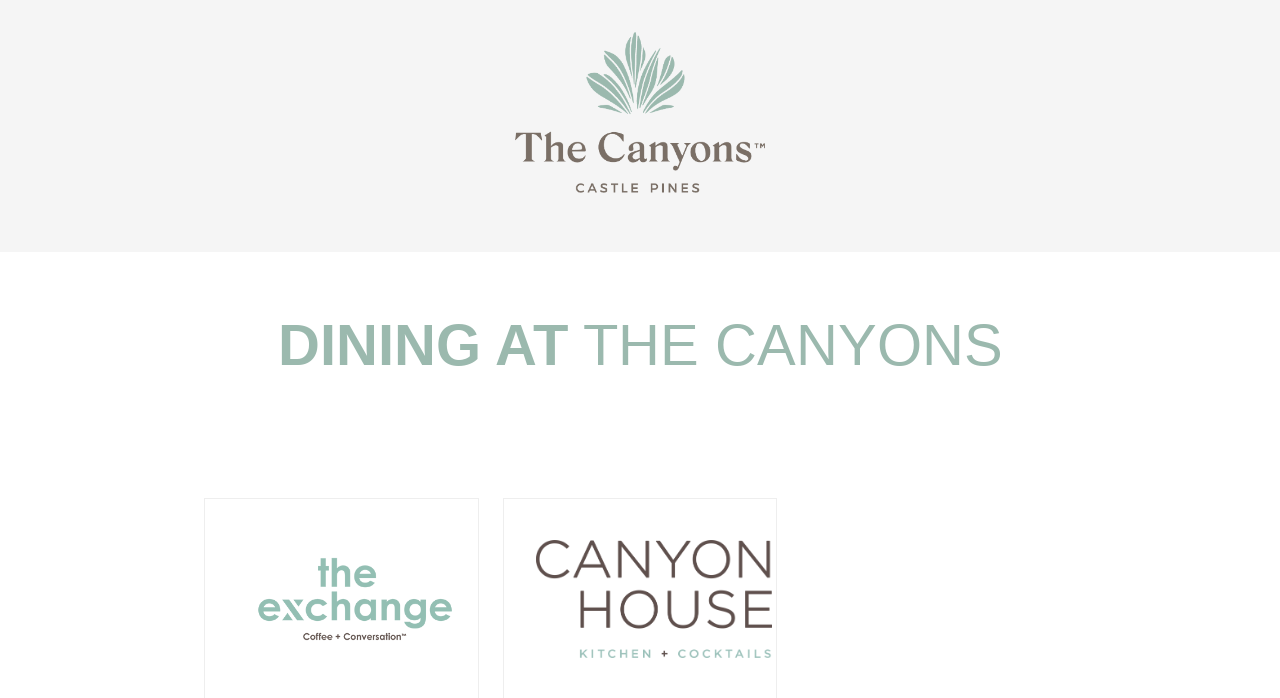

--- FILE ---
content_type: text/html; charset=UTF-8
request_url: https://thecanyons.bluestarmenus.com/
body_size: 6060
content:
<!DOCTYPE html>
<!--[if lt IE 7 ]> <html lang="en-US" class="ie6"> <![endif]-->
<!--[if IE 7 ]>    <html lang="en-US" class="ie7"> <![endif]-->
<!--[if IE 8 ]>    <html lang="en-US" class="ie8"> <![endif]-->
<!--[if IE 9 ]>    <html lang="en-US" class="ie9"> <![endif]-->
<!--[if (gt IE 9)|!(IE)]><!-->
<html lang="en-US">
<!--<![endif]-->

<head>
<!-- Global site tag (gtag.js) - Google Analytics -->
<script async src="https://www.googletagmanager.com/gtag/js?id=G-8VTQE71WMN"></script>
<script>
  window.dataLayer = window.dataLayer || [];
  function gtag(){dataLayer.push(arguments);}
  gtag('js', new Date());

  gtag('config', 'G-8VTQE71WMN');
</script>

<meta charset="UTF-8" />
<!--[if IE]><meta http-equiv='X-UA-Compatible' content='IE=edge'><![endif]-->
<title>
 | BlueStar Menus</title>

<meta name="author" content="">

<!--  Mobile Viewport Fix -->
<meta name="viewport" content="width=device-width, initial-scale=1.0, viewport-fit=cover">

<!-- Place favicon.ico and apple-touch-icon.png in the images folder -->
<link rel="shortcut icon" href="https://thecanyons.bluestarmenus.com/wp-content/themes/bsrgmenus/images/favicon.ico">
<!--60X60-->

<link rel="profile" href="http://gmpg.org/xfn/11" />
<link rel="pingback" href="https://thecanyons.bluestarmenus.com/xmlrpc.php" />



<meta name='robots' content='noindex, nofollow' />
	<style>img:is([sizes="auto" i], [sizes^="auto," i]) { contain-intrinsic-size: 3000px 1500px }</style>
	<link rel='dns-prefetch' href='//fonts.googleapis.com' />
<link rel='dns-prefetch' href='//cdnjs.cloudflare.com' />
<link rel="alternate" type="application/rss+xml" title="The Canyons &raquo; Feed" href="https://thecanyons.bluestarmenus.com/feed/" />
<link rel="alternate" type="application/rss+xml" title="The Canyons &raquo; Comments Feed" href="https://thecanyons.bluestarmenus.com/comments/feed/" />
<script type="text/javascript">
/* <![CDATA[ */
window._wpemojiSettings = {"baseUrl":"https:\/\/s.w.org\/images\/core\/emoji\/16.0.1\/72x72\/","ext":".png","svgUrl":"https:\/\/s.w.org\/images\/core\/emoji\/16.0.1\/svg\/","svgExt":".svg","source":{"concatemoji":"https:\/\/thecanyons.bluestarmenus.com\/wp-includes\/js\/wp-emoji-release.min.js?ver=6.8.3"}};
/*! This file is auto-generated */
!function(s,n){var o,i,e;function c(e){try{var t={supportTests:e,timestamp:(new Date).valueOf()};sessionStorage.setItem(o,JSON.stringify(t))}catch(e){}}function p(e,t,n){e.clearRect(0,0,e.canvas.width,e.canvas.height),e.fillText(t,0,0);var t=new Uint32Array(e.getImageData(0,0,e.canvas.width,e.canvas.height).data),a=(e.clearRect(0,0,e.canvas.width,e.canvas.height),e.fillText(n,0,0),new Uint32Array(e.getImageData(0,0,e.canvas.width,e.canvas.height).data));return t.every(function(e,t){return e===a[t]})}function u(e,t){e.clearRect(0,0,e.canvas.width,e.canvas.height),e.fillText(t,0,0);for(var n=e.getImageData(16,16,1,1),a=0;a<n.data.length;a++)if(0!==n.data[a])return!1;return!0}function f(e,t,n,a){switch(t){case"flag":return n(e,"\ud83c\udff3\ufe0f\u200d\u26a7\ufe0f","\ud83c\udff3\ufe0f\u200b\u26a7\ufe0f")?!1:!n(e,"\ud83c\udde8\ud83c\uddf6","\ud83c\udde8\u200b\ud83c\uddf6")&&!n(e,"\ud83c\udff4\udb40\udc67\udb40\udc62\udb40\udc65\udb40\udc6e\udb40\udc67\udb40\udc7f","\ud83c\udff4\u200b\udb40\udc67\u200b\udb40\udc62\u200b\udb40\udc65\u200b\udb40\udc6e\u200b\udb40\udc67\u200b\udb40\udc7f");case"emoji":return!a(e,"\ud83e\udedf")}return!1}function g(e,t,n,a){var r="undefined"!=typeof WorkerGlobalScope&&self instanceof WorkerGlobalScope?new OffscreenCanvas(300,150):s.createElement("canvas"),o=r.getContext("2d",{willReadFrequently:!0}),i=(o.textBaseline="top",o.font="600 32px Arial",{});return e.forEach(function(e){i[e]=t(o,e,n,a)}),i}function t(e){var t=s.createElement("script");t.src=e,t.defer=!0,s.head.appendChild(t)}"undefined"!=typeof Promise&&(o="wpEmojiSettingsSupports",i=["flag","emoji"],n.supports={everything:!0,everythingExceptFlag:!0},e=new Promise(function(e){s.addEventListener("DOMContentLoaded",e,{once:!0})}),new Promise(function(t){var n=function(){try{var e=JSON.parse(sessionStorage.getItem(o));if("object"==typeof e&&"number"==typeof e.timestamp&&(new Date).valueOf()<e.timestamp+604800&&"object"==typeof e.supportTests)return e.supportTests}catch(e){}return null}();if(!n){if("undefined"!=typeof Worker&&"undefined"!=typeof OffscreenCanvas&&"undefined"!=typeof URL&&URL.createObjectURL&&"undefined"!=typeof Blob)try{var e="postMessage("+g.toString()+"("+[JSON.stringify(i),f.toString(),p.toString(),u.toString()].join(",")+"));",a=new Blob([e],{type:"text/javascript"}),r=new Worker(URL.createObjectURL(a),{name:"wpTestEmojiSupports"});return void(r.onmessage=function(e){c(n=e.data),r.terminate(),t(n)})}catch(e){}c(n=g(i,f,p,u))}t(n)}).then(function(e){for(var t in e)n.supports[t]=e[t],n.supports.everything=n.supports.everything&&n.supports[t],"flag"!==t&&(n.supports.everythingExceptFlag=n.supports.everythingExceptFlag&&n.supports[t]);n.supports.everythingExceptFlag=n.supports.everythingExceptFlag&&!n.supports.flag,n.DOMReady=!1,n.readyCallback=function(){n.DOMReady=!0}}).then(function(){return e}).then(function(){var e;n.supports.everything||(n.readyCallback(),(e=n.source||{}).concatemoji?t(e.concatemoji):e.wpemoji&&e.twemoji&&(t(e.twemoji),t(e.wpemoji)))}))}((window,document),window._wpemojiSettings);
/* ]]> */
</script>
<style id='wp-emoji-styles-inline-css' type='text/css'>

	img.wp-smiley, img.emoji {
		display: inline !important;
		border: none !important;
		box-shadow: none !important;
		height: 1em !important;
		width: 1em !important;
		margin: 0 0.07em !important;
		vertical-align: -0.1em !important;
		background: none !important;
		padding: 0 !important;
	}
</style>
<link rel='stylesheet' id='wp-block-library-css' href='https://thecanyons.bluestarmenus.com/wp-includes/css/dist/block-library/style.min.css?ver=6.8.3' type='text/css' media='all' />
<style id='classic-theme-styles-inline-css' type='text/css'>
/*! This file is auto-generated */
.wp-block-button__link{color:#fff;background-color:#32373c;border-radius:9999px;box-shadow:none;text-decoration:none;padding:calc(.667em + 2px) calc(1.333em + 2px);font-size:1.125em}.wp-block-file__button{background:#32373c;color:#fff;text-decoration:none}
</style>
<style id='global-styles-inline-css' type='text/css'>
:root{--wp--preset--aspect-ratio--square: 1;--wp--preset--aspect-ratio--4-3: 4/3;--wp--preset--aspect-ratio--3-4: 3/4;--wp--preset--aspect-ratio--3-2: 3/2;--wp--preset--aspect-ratio--2-3: 2/3;--wp--preset--aspect-ratio--16-9: 16/9;--wp--preset--aspect-ratio--9-16: 9/16;--wp--preset--color--black: #000000;--wp--preset--color--cyan-bluish-gray: #abb8c3;--wp--preset--color--white: #ffffff;--wp--preset--color--pale-pink: #f78da7;--wp--preset--color--vivid-red: #cf2e2e;--wp--preset--color--luminous-vivid-orange: #ff6900;--wp--preset--color--luminous-vivid-amber: #fcb900;--wp--preset--color--light-green-cyan: #7bdcb5;--wp--preset--color--vivid-green-cyan: #00d084;--wp--preset--color--pale-cyan-blue: #8ed1fc;--wp--preset--color--vivid-cyan-blue: #0693e3;--wp--preset--color--vivid-purple: #9b51e0;--wp--preset--gradient--vivid-cyan-blue-to-vivid-purple: linear-gradient(135deg,rgba(6,147,227,1) 0%,rgb(155,81,224) 100%);--wp--preset--gradient--light-green-cyan-to-vivid-green-cyan: linear-gradient(135deg,rgb(122,220,180) 0%,rgb(0,208,130) 100%);--wp--preset--gradient--luminous-vivid-amber-to-luminous-vivid-orange: linear-gradient(135deg,rgba(252,185,0,1) 0%,rgba(255,105,0,1) 100%);--wp--preset--gradient--luminous-vivid-orange-to-vivid-red: linear-gradient(135deg,rgba(255,105,0,1) 0%,rgb(207,46,46) 100%);--wp--preset--gradient--very-light-gray-to-cyan-bluish-gray: linear-gradient(135deg,rgb(238,238,238) 0%,rgb(169,184,195) 100%);--wp--preset--gradient--cool-to-warm-spectrum: linear-gradient(135deg,rgb(74,234,220) 0%,rgb(151,120,209) 20%,rgb(207,42,186) 40%,rgb(238,44,130) 60%,rgb(251,105,98) 80%,rgb(254,248,76) 100%);--wp--preset--gradient--blush-light-purple: linear-gradient(135deg,rgb(255,206,236) 0%,rgb(152,150,240) 100%);--wp--preset--gradient--blush-bordeaux: linear-gradient(135deg,rgb(254,205,165) 0%,rgb(254,45,45) 50%,rgb(107,0,62) 100%);--wp--preset--gradient--luminous-dusk: linear-gradient(135deg,rgb(255,203,112) 0%,rgb(199,81,192) 50%,rgb(65,88,208) 100%);--wp--preset--gradient--pale-ocean: linear-gradient(135deg,rgb(255,245,203) 0%,rgb(182,227,212) 50%,rgb(51,167,181) 100%);--wp--preset--gradient--electric-grass: linear-gradient(135deg,rgb(202,248,128) 0%,rgb(113,206,126) 100%);--wp--preset--gradient--midnight: linear-gradient(135deg,rgb(2,3,129) 0%,rgb(40,116,252) 100%);--wp--preset--font-size--small: 13px;--wp--preset--font-size--medium: 20px;--wp--preset--font-size--large: 36px;--wp--preset--font-size--x-large: 42px;--wp--preset--spacing--20: 0.44rem;--wp--preset--spacing--30: 0.67rem;--wp--preset--spacing--40: 1rem;--wp--preset--spacing--50: 1.5rem;--wp--preset--spacing--60: 2.25rem;--wp--preset--spacing--70: 3.38rem;--wp--preset--spacing--80: 5.06rem;--wp--preset--shadow--natural: 6px 6px 9px rgba(0, 0, 0, 0.2);--wp--preset--shadow--deep: 12px 12px 50px rgba(0, 0, 0, 0.4);--wp--preset--shadow--sharp: 6px 6px 0px rgba(0, 0, 0, 0.2);--wp--preset--shadow--outlined: 6px 6px 0px -3px rgba(255, 255, 255, 1), 6px 6px rgba(0, 0, 0, 1);--wp--preset--shadow--crisp: 6px 6px 0px rgba(0, 0, 0, 1);}:where(.is-layout-flex){gap: 0.5em;}:where(.is-layout-grid){gap: 0.5em;}body .is-layout-flex{display: flex;}.is-layout-flex{flex-wrap: wrap;align-items: center;}.is-layout-flex > :is(*, div){margin: 0;}body .is-layout-grid{display: grid;}.is-layout-grid > :is(*, div){margin: 0;}:where(.wp-block-columns.is-layout-flex){gap: 2em;}:where(.wp-block-columns.is-layout-grid){gap: 2em;}:where(.wp-block-post-template.is-layout-flex){gap: 1.25em;}:where(.wp-block-post-template.is-layout-grid){gap: 1.25em;}.has-black-color{color: var(--wp--preset--color--black) !important;}.has-cyan-bluish-gray-color{color: var(--wp--preset--color--cyan-bluish-gray) !important;}.has-white-color{color: var(--wp--preset--color--white) !important;}.has-pale-pink-color{color: var(--wp--preset--color--pale-pink) !important;}.has-vivid-red-color{color: var(--wp--preset--color--vivid-red) !important;}.has-luminous-vivid-orange-color{color: var(--wp--preset--color--luminous-vivid-orange) !important;}.has-luminous-vivid-amber-color{color: var(--wp--preset--color--luminous-vivid-amber) !important;}.has-light-green-cyan-color{color: var(--wp--preset--color--light-green-cyan) !important;}.has-vivid-green-cyan-color{color: var(--wp--preset--color--vivid-green-cyan) !important;}.has-pale-cyan-blue-color{color: var(--wp--preset--color--pale-cyan-blue) !important;}.has-vivid-cyan-blue-color{color: var(--wp--preset--color--vivid-cyan-blue) !important;}.has-vivid-purple-color{color: var(--wp--preset--color--vivid-purple) !important;}.has-black-background-color{background-color: var(--wp--preset--color--black) !important;}.has-cyan-bluish-gray-background-color{background-color: var(--wp--preset--color--cyan-bluish-gray) !important;}.has-white-background-color{background-color: var(--wp--preset--color--white) !important;}.has-pale-pink-background-color{background-color: var(--wp--preset--color--pale-pink) !important;}.has-vivid-red-background-color{background-color: var(--wp--preset--color--vivid-red) !important;}.has-luminous-vivid-orange-background-color{background-color: var(--wp--preset--color--luminous-vivid-orange) !important;}.has-luminous-vivid-amber-background-color{background-color: var(--wp--preset--color--luminous-vivid-amber) !important;}.has-light-green-cyan-background-color{background-color: var(--wp--preset--color--light-green-cyan) !important;}.has-vivid-green-cyan-background-color{background-color: var(--wp--preset--color--vivid-green-cyan) !important;}.has-pale-cyan-blue-background-color{background-color: var(--wp--preset--color--pale-cyan-blue) !important;}.has-vivid-cyan-blue-background-color{background-color: var(--wp--preset--color--vivid-cyan-blue) !important;}.has-vivid-purple-background-color{background-color: var(--wp--preset--color--vivid-purple) !important;}.has-black-border-color{border-color: var(--wp--preset--color--black) !important;}.has-cyan-bluish-gray-border-color{border-color: var(--wp--preset--color--cyan-bluish-gray) !important;}.has-white-border-color{border-color: var(--wp--preset--color--white) !important;}.has-pale-pink-border-color{border-color: var(--wp--preset--color--pale-pink) !important;}.has-vivid-red-border-color{border-color: var(--wp--preset--color--vivid-red) !important;}.has-luminous-vivid-orange-border-color{border-color: var(--wp--preset--color--luminous-vivid-orange) !important;}.has-luminous-vivid-amber-border-color{border-color: var(--wp--preset--color--luminous-vivid-amber) !important;}.has-light-green-cyan-border-color{border-color: var(--wp--preset--color--light-green-cyan) !important;}.has-vivid-green-cyan-border-color{border-color: var(--wp--preset--color--vivid-green-cyan) !important;}.has-pale-cyan-blue-border-color{border-color: var(--wp--preset--color--pale-cyan-blue) !important;}.has-vivid-cyan-blue-border-color{border-color: var(--wp--preset--color--vivid-cyan-blue) !important;}.has-vivid-purple-border-color{border-color: var(--wp--preset--color--vivid-purple) !important;}.has-vivid-cyan-blue-to-vivid-purple-gradient-background{background: var(--wp--preset--gradient--vivid-cyan-blue-to-vivid-purple) !important;}.has-light-green-cyan-to-vivid-green-cyan-gradient-background{background: var(--wp--preset--gradient--light-green-cyan-to-vivid-green-cyan) !important;}.has-luminous-vivid-amber-to-luminous-vivid-orange-gradient-background{background: var(--wp--preset--gradient--luminous-vivid-amber-to-luminous-vivid-orange) !important;}.has-luminous-vivid-orange-to-vivid-red-gradient-background{background: var(--wp--preset--gradient--luminous-vivid-orange-to-vivid-red) !important;}.has-very-light-gray-to-cyan-bluish-gray-gradient-background{background: var(--wp--preset--gradient--very-light-gray-to-cyan-bluish-gray) !important;}.has-cool-to-warm-spectrum-gradient-background{background: var(--wp--preset--gradient--cool-to-warm-spectrum) !important;}.has-blush-light-purple-gradient-background{background: var(--wp--preset--gradient--blush-light-purple) !important;}.has-blush-bordeaux-gradient-background{background: var(--wp--preset--gradient--blush-bordeaux) !important;}.has-luminous-dusk-gradient-background{background: var(--wp--preset--gradient--luminous-dusk) !important;}.has-pale-ocean-gradient-background{background: var(--wp--preset--gradient--pale-ocean) !important;}.has-electric-grass-gradient-background{background: var(--wp--preset--gradient--electric-grass) !important;}.has-midnight-gradient-background{background: var(--wp--preset--gradient--midnight) !important;}.has-small-font-size{font-size: var(--wp--preset--font-size--small) !important;}.has-medium-font-size{font-size: var(--wp--preset--font-size--medium) !important;}.has-large-font-size{font-size: var(--wp--preset--font-size--large) !important;}.has-x-large-font-size{font-size: var(--wp--preset--font-size--x-large) !important;}
:where(.wp-block-post-template.is-layout-flex){gap: 1.25em;}:where(.wp-block-post-template.is-layout-grid){gap: 1.25em;}
:where(.wp-block-columns.is-layout-flex){gap: 2em;}:where(.wp-block-columns.is-layout-grid){gap: 2em;}
:root :where(.wp-block-pullquote){font-size: 1.5em;line-height: 1.6;}
</style>
<link rel='stylesheet' id='normalize-css' href='https://thecanyons.bluestarmenus.com/wp-content/themes/bsrgmenus/css/normalize.css?ver=3.0.1' type='text/css' media='all' />
<link rel='stylesheet' id='material-css' href='//fonts.googleapis.com/icon?family=Material+Icons&#038;ver=3.0' type='text/css' media='all' />
<link rel='stylesheet' id='material-css-css' href='https://thecanyons.bluestarmenus.com/wp-content/themes/bsrgmenus/css/materialize.css?ver=1.0.0' type='text/css' media='all' />
<link rel='stylesheet' id='SourceSansPro-css' href='//fonts.googleapis.com/css?family=Source+Sans+Pro%3A200%2C200i%2C300%2C300i%2C400%2C400i%2C600%2C600i%2C700%2C700i%2C900%2C900i&#038;ver=3.0' type='text/css' media='all' />
<link rel='stylesheet' id='bsrgmenus-theme-css' href='https://thecanyons.bluestarmenus.com/wp-content/themes/bsrgmenus/css/bsrgmenus.css?ver=3.0' type='text/css' media='all' />
<link rel='stylesheet' id='animate-css' href='//cdnjs.cloudflare.com/ajax/libs/animate.css/4.1.1/animate.min.css?ver=4.1.1' type='text/css' media='all' />
<script type="text/javascript" src="https://thecanyons.bluestarmenus.com/wp-includes/js/jquery/jquery.min.js?ver=3.7.1" id="jquery-core-js"></script>
<script type="text/javascript" src="https://thecanyons.bluestarmenus.com/wp-includes/js/jquery/jquery-migrate.min.js?ver=3.4.1" id="jquery-migrate-js"></script>
<script type="text/javascript" src="https://thecanyons.bluestarmenus.com/wp-content/themes/bsrgmenus/js/custom.js?ver=6.8.3" id="custom-js"></script>
<link rel="https://api.w.org/" href="https://thecanyons.bluestarmenus.com/wp-json/" /><link rel="alternate" title="JSON" type="application/json" href="https://thecanyons.bluestarmenus.com/wp-json/wp/v2/pages/4" /><link rel="EditURI" type="application/rsd+xml" title="RSD" href="https://thecanyons.bluestarmenus.com/xmlrpc.php?rsd" />
<link rel="canonical" href="https://thecanyons.bluestarmenus.com/" />
<link rel='shortlink' href='https://thecanyons.bluestarmenus.com/' />
<link rel="alternate" title="oEmbed (JSON)" type="application/json+oembed" href="https://thecanyons.bluestarmenus.com/wp-json/oembed/1.0/embed?url=https%3A%2F%2Fthecanyons.bluestarmenus.com%2F" />
<link rel="alternate" title="oEmbed (XML)" type="text/xml+oembed" href="https://thecanyons.bluestarmenus.com/wp-json/oembed/1.0/embed?url=https%3A%2F%2Fthecanyons.bluestarmenus.com%2F&#038;format=xml" />
<link rel="icon" href="https://thecanyons.bluestarmenus.com/wp-content/uploads/sites/16/2020/10/canyons-favicon-150x150.png" sizes="32x32" />
<link rel="icon" href="https://thecanyons.bluestarmenus.com/wp-content/uploads/sites/16/2020/10/canyons-favicon.png" sizes="192x192" />
<link rel="apple-touch-icon" href="https://thecanyons.bluestarmenus.com/wp-content/uploads/sites/16/2020/10/canyons-favicon.png" />
<meta name="msapplication-TileImage" content="https://thecanyons.bluestarmenus.com/wp-content/uploads/sites/16/2020/10/canyons-favicon.png" />
<link rel="stylesheet" href="https://thecanyons.bluestarmenus.com/wp-content/themes/bsrgmenus/style.css?1723735049" type="text/css" media="screen, projection" />

<!-- HTML5 shim and Respond.js IE8 support of HTML5 elements and media queries -->
    <!--[if lt IE 9]>
      <script src="https://thecanyons.bluestarmenus.com/wp-content/themes/bsrgmenus/js/html5shiv.js"></script>
      <script src="https://thecanyons.bluestarmenus.com/wp-content/themes/bsrgmenus/js/respond.js"></script>
	  <link rel="stylesheet" href="/css/lt-ie9.css" type="text/css" />
    <![endif]-->
	
<!--
<script src="https://kit.fontawesome.com/1b61a302a8.js" crossorigin="anonymous"></script>
-->
	
<script src="https://kit.fontawesome.com/10e1eb8706.js" crossorigin="anonymous"></script>
	
</head>

<body class="home wp-singular page-template page-template-template-homepage page-template-template-homepage-php page page-id-4 wp-theme-bsrgmenus">
<style type="text/css">
h1 {
	color: #9bb9ae;
}
.outlet h4 {
	color: #9bb9ae;
}
	
.menu-title {
	color: #9bb9ae;	
}
.all-menus a {
	color: #9bb9ae;	
}
.online-ordering a {
	color: #9bb9ae;	
}
ul.collapsible,
.collapsible-header,
.collapsible-header.top-level,
ul.collapsible .collapsible,
.inner .collapsible-body {
	border-color: #9bb9ae !important;
}
.footer {
	background-color: #9bb9ae;
}

</style>	
	
	<nav id="topNav" class="white grey-text text-darken-4" role="navigation" data-target="topNav">
		<div class="nav-wrapper container">
			
			<!--<a id="logo-container" href="/" class="brand-logo">
				
			</a>
			<a href="#" data-target="slide-out" class="sidenav-trigger"><i class="material-icons">menu</i></a>
			-->
			
						
		   			
		</div>
	</nav>



<main>
	<div class="section grey lighten-4 top-brand">
		<div class="container-fluid">
			<div class="row">
				<div class="col s12 center-align">
										<a href="/">
						<img src="https://thecanyons.bluestarmenus.com/wp-content/uploads/sites/16/2020/10/the-canyons-logo.png" alt=""  class="responsive-img logo" />
					</a>
									</div>
			</div>
		</div>
	</div>

	<div class="section">
		<div class="container">
			<div class="row">
				<div class="col s12 center">
					<h1><strong>Dining at</strong> The Canyons</h1>
				</div>
			</div>
		</div>
	</div>
	
			<article id="post-4" class="post-4 page type-page status-publish hentry" role="article">
	
	
	
	<div class="section">
		<div class="container">
			<div class="row">
					
				
				
										
						<div class="col s12 m4 center outlet">
							<a href="https://thecanyons.bluestarmenus.com/the-exchange/">
								<div class="card hoverable">
									<div class="card-image valign-wrapper">
																				<img src="https://thecanyons.bluestarmenus.com/wp-content/uploads/sites/16/2020/10/Canyons-TheExchange-logo.png" alt="" class="responsive-img">
																			</div>
									<div class="card-content">
										<h4><strong>The Exchange</strong></h4>
									</div>
								</div>
							</a>
						</div>
					
										
						<div class="col s12 m4 center outlet">
							<a href="https://thecanyons.bluestarmenus.com/canyon-house-kitchen-cocktails/">
								<div class="card hoverable">
									<div class="card-image valign-wrapper">
																				<img src="https://thecanyons.bluestarmenus.com/wp-content/uploads/sites/16/2024/12/Canyon-House-Kitchen-Cocktails-Logo.png" alt="" class="responsive-img">
																			</div>
									<div class="card-content">
										<h4><strong>Canyon House Kitchen + Cocktails</strong></h4>
									</div>
								</div>
							</a>
						</div>
					
										
					
									
					
			</div>
		</div>
	</div>

			
			
		</article>
	<!-- #post-4 -->
</main>


     <footer>
	 <div class="footer">
	     <div class="container">
			<!--
			 <div class="row">
				<div class="col s12 center-align">
			-->
								 <!--
				</div>
			</div>
			-->
			 
			<div class="row">
				<div class="col s12 text-muted center-align copyright">
					Copyright &copy; 2026 The Canyons. All Rights Reserved.
				</div>
			</div>
		</div>
	 </div>
</footer>

<script type="speculationrules">
{"prefetch":[{"source":"document","where":{"and":[{"href_matches":"\/*"},{"not":{"href_matches":["\/wp-*.php","\/wp-admin\/*","\/wp-content\/uploads\/sites\/16\/*","\/wp-content\/*","\/wp-content\/plugins\/*","\/wp-content\/themes\/bsrgmenus\/*","\/*\\?(.+)"]}},{"not":{"selector_matches":"a[rel~=\"nofollow\"]"}},{"not":{"selector_matches":".no-prefetch, .no-prefetch a"}}]},"eagerness":"conservative"}]}
</script>
<script type="text/javascript" src="https://thecanyons.bluestarmenus.com/wp-includes/js/comment-reply.min.js?ver=6.8.3" id="comment-reply-js" async="async" data-wp-strategy="async"></script>
<script type="text/javascript" src="https://thecanyons.bluestarmenus.com/wp-content/themes/bsrgmenus/js/materialize.js?ver=6.8.3" id="materialize-js-js"></script>
<script>(function(){function c(){var b=a.contentDocument||a.contentWindow.document;if(b){var d=b.createElement('script');d.innerHTML="window.__CF$cv$params={r:'9bfbb1dfda52f814',t:'MTc2ODcxNDE2OC4wMDAwMDA='};var a=document.createElement('script');a.nonce='';a.src='/cdn-cgi/challenge-platform/scripts/jsd/main.js';document.getElementsByTagName('head')[0].appendChild(a);";b.getElementsByTagName('head')[0].appendChild(d)}}if(document.body){var a=document.createElement('iframe');a.height=1;a.width=1;a.style.position='absolute';a.style.top=0;a.style.left=0;a.style.border='none';a.style.visibility='hidden';document.body.appendChild(a);if('loading'!==document.readyState)c();else if(window.addEventListener)document.addEventListener('DOMContentLoaded',c);else{var e=document.onreadystatechange||function(){};document.onreadystatechange=function(b){e(b);'loading'!==document.readyState&&(document.onreadystatechange=e,c())}}}})();</script></body>
</html>

--- FILE ---
content_type: text/css
request_url: https://thecanyons.bluestarmenus.com/wp-content/themes/bsrgmenus/css/bsrgmenus.css?ver=3.0
body_size: 1613
content:
/*
Theme Name: bsrgmenus
BlueStar Menus Starter stuff
*/

body {
	min-width:320px;
	line-height:21px;
}
@media only screen and (min-width: 0) {
html {
	font-size: 15px
}
}

@media only screen and (min-width: 992px) {
html {
	font-size: 15.5px
}
}

@media only screen and (min-width: 1200px) {
html {
	font-size: 16px
}
}

html,body {
	margin: 0;
	padding:0;
}
a, a:hover, a:active, a:focus, a img {
	border: 0 none;
	outline: 0 none;
}
.breadcrumbs {
	font-size: 12px;
	margin: 10px 0;
}
.breadcrumbs a, .breadcrumbs span {
	font-size: 12px;
}
.breadcrumb {
    background-color: transparent;
    border-radius: 0;
    list-style: none outside none;
	margin: 10px 0;
    padding: 8px 0;
}
.breadcrumb li {
	font-size: 12px;	
}
a, a:active, a img {
	outline:0;
	border:0;
}
.alignleft{
	float:left;
	margin:0 25px 25px 0;
}
.alignright{
	float:right;
	margin:0 0px 25px 25px;
}
.aligncenter {
	float:none;
	margin:25px;
}
i.right {
	margin-left:5px;
}
#menu-main-menu .dropdown i {
	position:relative;
	top:-19px;
}
.current-menu-item a, .current-menu-ancestor a, .current_page_parent a {
	background: rgba(0,0,0,.1);
}

.icon-block {
  padding: 0 15px;
}
.icon-block .material-icons {
	font-size: inherit;
}

/*//////////////////////////
	BLOG
//////////////////////////*/
.article-roll {
    border-bottom: 1px solid #eee;
    margin-bottom: 30px;
	padding-bottom: 20px;
}

.entry-meta {
	margin-bottom: 20px;
}

time {
	font-weight: bold;
}

.feat-img {
	margin-bottom: 20px;	
}

.widget-area {
	margin-top: 20px;
}

.pagination > li > a, .pagination > li > span {
	background-color: #428bca;
	border: 2px solid #428bca;
	color: #ffffff;
	float: inherit;
	font-weight: bold;
	line-height: 1.42857;
	padding: 10px 28px;
	position: relative;
	text-decoration: none;
}

.pagination > li > a:hover, .pagination > li > span:hover, .pagination > li > a:focus, .pagination > li > span:focus {
    background-color: transparent;
    border-color: #428bca;
    color: #428bca;
}

.pagination > li:first-child > a, .pagination > li:first-child > span {
	border-radius: 4px;
	margin-left: 0;
}

.pagination > li:last-child > a, .pagination > li:last-child > span {
	border-radius: 4px;
}

.pagination > li.older a {
	float: left;
}

.pagination > li.newer a {
	float: right;
	margin-left: 20px;
}

.widgettitle {
	font-size: 25px;
	margin-bottom: 10px;
	padding-bottom: 10px;
}

.vcard {
	font-size: 36px;
	font-weight: 500;
}

.vcard a {
	color: #555555;
}

#comments {
	border-top: 1px solid #eee;
	margin-top: 40px;
}

.commentlist {
	border-bottom: 1px solid #eee;
	list-style: none outside none;
	margin-bottom: 20px;
	padding-bottom: 20px;
	padding-left: 0;
}
.commentlist li {
	border-bottom: 1px solid #eee;
	margin-bottom: 20px;
	padding-bottom: 20px;
}

#comments-title {
	font-size: 24px;
}

h3.comment-reply-title {
	font-size: 24px;
	padding-bottom: 10px;
}

.comment-respond label {
	display: block;
	font-weight: normal;
}

#commentform input {
	background-color: #ffffff;
	background-image: none;
	border: 1px solid #d3d3d3;
	border-radius: 6px;
	box-shadow: none;
	color: #555555;
	display: block;
    font-size: 14px;
    padding: 12px 18px;
	height: auto;
	line-height: 1.42857;
	transition: border-color 0.15s ease-in-out 0s, box-shadow 0.15s ease-in-out 0s;
	width: 50%;
}

#commentform input:focus, #commentform textarea:focus {
	background-color: #ffffff;
	outline: 0 none;
}

#commentform textarea {
	background-color: #ffffff;
	background-image: none;
	border: 1px solid #d3d3d3;
	border-radius: 6px;
	box-shadow: none;
	color: #555555;
	display: block;
    font-size: 14px;
    padding: 12px 18px;
	height: auto;
	line-height: 1.42857;
	transition: border-color 0.15s ease-in-out 0s, box-shadow 0.15s ease-in-out 0s;
	width: 80%;
}

#commentform input[type="submit"] {
	background-color: #428bca;
	border: 2px solid #428bca;
	border-radius: 4px;
	color: #ffffff;
	font-size: 14px;
	font-weight: bold;
	margin-bottom: 40px;
	margin-top: 20px;
	padding: 10px 28px;
    width: auto;
}

#commentform input[type="submit"]:hover, #commentform input[type="submit"]:focus, #commentform input[type="submit"]:active, #commentform input.active[type="submit"] {
	background-color: #ffffff;
	border: 2px solid #428bca;
	color: #428bca;
}

.children {
	margin-top: 20px;
}

.children li {
	border-bottom: 0 none;
    padding-bottom: 0;
}

.author_bio_section {
	background: #fafafa;
	padding: 15px;
	border: 1px solid #d3d3d3;
	border-radius: 6px;
	margin-top: 20px;
	margin-bottom: 20px;
	min-height: 160px;
}

.author_bio_section a {
	color: #428bca;
}

.author_name {
	font-size: 16px;
	font-weight: 600;
}

.author_details {
	font-size: 14px;	
}

.avatar {
    float: left;
    margin: 0 10px 10px 0;
	width: 90px;
	height: auto;
	background-color: #ffffff;
    border: 1px solid #d3d3d3;
}

.categories {
	margin-right: 10px;
}

.tags .fa-tags {
	color: #428bca;
	margin-right: 5px;
}

.tags {
	margin-top: 15px;
}

.tags a {
	color: #428bca;
}

.social-share {
	margin-top: 15px;
}

ul.social-share {
	padding: 0;
	margin: 0;
}

ul.social-share li {
	list-style: none;
	display: inline-block;
	margin: 0 10px 15px 0;
}

ul.social-share li.last {
	margin-right: 0;
}

ul.social-share li a, ul.social-share li a:hover {
	text-decoration: none;
}

ul.social-share li i {
}

/*Twitter*/
a.twitter:hover {
    color: #9AE4E8;
}
/*Facebook*/
a.facebook:hover {
    color: #3B5998;
}
/*Google Plus*/
a.google-plus:hover {
    color: #D34836;
}
/*LinkedIn*/
a.linkedin:hover {
    color: #0e76a8;
}
/*Pinterest*/
a.pinterest:hover {
    color: #C92228;
}

#secondary .widget {
    margin-bottom: 30px;
}
.widget ul {
    margin: 0;
    padding: 0;
}
.widget ul li {
    list-style: none outside none;
}
.widget_meta li {
    margin: 0;
    padding: 7px 0;
}
#search-2 .input-group-btn {
    width: 1%;
}


/*//////////////////////////
	FOOTER
//////////////////////////*/

.widgettitle {
    font-size: 18px;
    margin-bottom: 10px;
    padding-bottom: 10px;
}
.footer-widgets h4 {
    text-transform: uppercase;
}
.footer-widgets .widgettitle {
    border-bottom: medium none;
    margin: 0;
    padding: 0 0 15px;
}
.footer-widgets {
    background-color: #f5f5f5;
    border-top: 5px solid #eee;
	margin-top: 60px;
    padding-top: 30px;
}
.footer-widgets .widget {
	padding-bottom: 20px;	
}
.footer {
    border-top: 0;
    min-height: 60px;
    width: 100%;
}
.footer a {
	color: #fff;
	text-decoration: none;
}
.footer a:hover {
	color: #fff;
	text-decoration: none;
}
.footer .row {
	margin-bottom: 0;
}

.dropdown-menu .sub-menu {
    left: 100%;
    position: absolute;
    top: 0;
    visibility: block;
    margin-top: -6px;
}
@media (max-width: 767px) {
	.dropdown-menu .sub-menu {
		display:none;
		margin-left:20px;
	}
	.footer .text-muted {
		text-align: center;
	}	
}



body, p, ul, ol, li, blockquote, div, span {
	font-weight: 400;
	font-size: 16px;
	line-height: 24px;
	color: #404042;
}
h1, h2, h3, h4, h5, h6, h7 {
	font-weight: 500;
	color: #000;
}

--- FILE ---
content_type: text/css
request_url: https://thecanyons.bluestarmenus.com/wp-content/themes/bsrgmenus/style.css?1723735049
body_size: 3706
content:
/*
Theme Name: BlueStar Menus
Author: BoulderInternetMarketing
Author URI: https://www.boulderinternetmarketing.com
Description: WordPress theme build by BIMCOM based off Materialize CSS framework.
Version: 1.0
License: GNU General Public License v2 or later
License URI: http://www.gnu.org/licenses/gpl-2.0.html
Tags: blog, two-columns, left-sidebar, accessibility-ready, custom-background, custom-colors, custom-header, custom-logo, custom-menu, editor-style, featured-images, microformats, post-formats, rtl-language-support, sticky-post, threaded-comments, translation-ready
Text Domain: bsrgmenus

This theme, like WordPress, is licensed under the GPL.
*/


/*////////////////////////
PUT CUSTOM CSS AFTER THIS COMMENT, BUT BEFORE THE MEDIA QUERIES
///////////////////////*/

::-webkit-input-placeholder {
  color: #999;
}
::-moz-placeholder {
  color: #999;
}
:-ms-input-placeholder {
  color: #999;
}
:-moz-placeholder {
  color: #999;
}
input::placeholder {
  color: #999;
}
textarea::placeholder {
  color: #999;
}


body {
	display: flex;
	min-height: 100vh;
	flex-direction: column;
}

main {
	flex: 1 0 auto;
}

h1 {
	font-size: 3.65rem;
	font-weight: 400;
	margin: 0.5em 0;
	text-transform: uppercase;
}
h1 strong {
	font-weight: 700;
}

a {
	color: #000;
}

a[href^="tel"] {
	text-decoration: none;
}
a[href^="tel"]:hover,
a[href^="tel"]:focus,
a[href^="tel"]:active {
	text-decoration: underline;
}


b, strong {
    font-weight: 600;
}

p {
	font-size: 1rem;
/*	margin-bottom: 2em; */
}

main a {
	text-decoration: underline;
}
main a:hover,
main a:focus {
	text-decoration: none;
}

.wp-caption, .wp-caption-text, .screen-reader-text,.gallery-caption,.bypostauthor,.sticky  {
	font-size: inherit;
}

main ul:not(.browser-default) {
	padding-left: 1.5em;
    margin-top: 1em;
    margin-bottom: 1em;
}
main ul:not(.browser-default) li {
	list-style-type: initial;
}


.navbar-fixed nav {
  padding: env(safe-area-inset-top) env(safe-area-inset-right) env(safe-area-inset-bottom) env(safe-area-inset-left);
}

.footer-fixed footer {
  padding: env(safe-area-inset-top) env(safe-area-inset-right) env(safe-area-inset-bottom) env(safe-area-inset-left);
}

.noPadBtm {
	padding-bottom: 0;
}
.noMarBtm {
	margin-bottom: 0;
}

/*////////////////////////
LOGO
///////////////////////*/
nav .brand-logo {
	padding: 20px 0;
	display: inline-flex;
}
nav .brand-logo img {
	height: 60px;
}


/*////////////////////////
NAVIGATION
///////////////////////*/
nav {
	box-shadow: none;
}

nav ul a {
	font-weight: 600;
	padding: 20px;
}

nav ul a:hover,
nav ul a:focus,
nav ul a:active {
	color: rgba(0,0,0,0.5);
	background: 0 0;
}

nav ul a,
nav ul a span {
	color: #000;
}
nav ul a:hover,
nav ul a:focus,
nav ul a:active {
	color: #000000;
	background: 0 0;
}

nav ul.sub-menu a,
nav ul.sub-menu a span {
	color: #000000;
}

nav ul li.active {
    background-color: rgba(0, 0, 0, 0);
}

nav.nav-center ul.dropdown-content li > a,
nav.nav-center ul.dropdown-content li > span {
	display: block;
}

.current-menu-item a,
.current-menu-ancestor a,
.current_page_parent a {
    background: rgba(0,0,0,0);
	color: #000;
}

.main-menu li {
	position: relative;
	white-space: nowrap;
}
.main-menu a {
	display: block;
	zoom: 1;
    cursor: pointer;
    transition-duration: 250ms;
    transition-property: padding-top,padding-bottom,color,background-color,width;
    transition-timing-function: ease-in-out;
}


/*////////////////////////
	BODY
///////////////////////*/

.top-brand {
	margin-top: -64px;
    top: 0;
}

.home-logo img {
	height: 94px;
}
.whiteBG {
	background-color: #ffffff;
}
.greyBG {
    background-color: #f1f1f1;
}
.brandBG {
    background-color: #000;
}

.invert h1,
.invert h2,
.invert h3,
.invert h4,
.invert h5,
.invert h6,
.invert h7,
.invert p,
.invert li,
.invert a {
    color: #ffffff !important;
}

.section {
	padding-top: 2rem;
	padding-bottom: 2rem;
}

.noPad {
    padding-top: 0;
    padding-bottom: 0;
}
.padTop {
    padding-top: 1.5em !important;
}
.padTop2x {
    padding-top: 2rem !important;
}
.padTop3x {
    padding-top: 3rem !important;
}
.padTop4x {
    padding-top: 4rem !important;
}
.padBtm2x {
    padding-bottom: 2rem !important;
}
.padBtm3x {
    padding-bottom: 3rem !important;
}
.padBtm4x {
    padding-bottom: 4rem !important;
}
.noPadLeftRight {
    padding-right: 0 !important;
    padding-left: 0 !important;
}
.padNO {
    padding: 0 !important;
}
.padNO .row {
    margin-bottom: 0 !important;
}
.padLeft2x {
	padding-left: 2rem !important;
}
.padLeft3x {
	padding-left: 3rem !important;
}
.padLeft4x {
	padding-left: 4rem !important;
}
.padRight2x {
	padding-right: 2rem !important;
}
.padRight3x {
	padding-right: 3rem !important;
}
.padRight4x {
	padding-right: 4rem !important;
}
.parallax-container .parallax {
    z-index: 0;
}


/*	HOME PAGE */
.outlet .card {
    box-shadow: none;
    border: 1px solid #eee;
    border-radius: 0;
}
.outlet .card:hover {
	box-shadow: 0 8px 10px 1px rgba(0,0,0,0.14),
		0 3px 14px 2px rgba(0,0,0,0.12),
		0 5px 5px -3px rgba(0,0,0,0.3);
}
.outlet a {
	text-decoration: none;
}
.outlet .card-image {
	min-height: 200px;
}
.outlet .card .card-image img {
	max-height: 200px;
	max-width: 300px;
	width: auto;
	margin: 0 auto;
	padding: 2em;
}
.outlet .card .card-content {
    padding: 24px;
	background-color: #f5f6f7;
}
.outlet h4 {
    font-size: 1.5rem;
	text-transform: uppercase;
	margin: 0.2em 0 0.2em;
}



/*	MENU PAGE	*/
img.logo {
	max-width: 250px;
}

.section.menus {
/*	background-color: #f0f1f1; */
}

.all-menus,
.online-ordering {
	margin-top: 3rem;
}

.row .col.legend {
	padding-left: 3rem;
	padding-right: 3rem;
}

.collapsible {
	box-shadow: none;
}
ul.collapsible {
	padding-left: 0 !important;
	margin-top: 3em !important;
	border-top: 1px solid #000;
	border-right: 0px solid #000;
    border-left: 0px solid #000;
}
ul.collapsible .collapsible,
ul.collapsible.specials .collapsible-body {
	margin-top: 0 !important;
	border-right: 1px solid #000;
    border-left: 1px solid #000;
}
ul.collapsible li {
	list-style-type: none !important;
}

ul.collapsible.inner li {
	
}

ul.collapsible li.active .collapsible-header.top-level {
	font-weight: 500;
}
li.active .collapsible-header .faq-question {
	font-weight: 600;
}
ul.top .collapsible-body {
	padding-right: 0;
}
ul.inner .collapsible-body {
	padding-right: 2rem;
	padding-top: 1rem;
}

.collapsible-header {
	-webkit-tap-highlight-color: #f5f5f5;
	position: relative;
	border-bottom: 1px solid #000;
	text-transform: uppercase;
}
.collapsible-header.top-level {
	border-right: 1px solid #000;
	border-left: 1px solid #000;
}
.top .collapsible-body {
	background-color: rgba(255,255,255,0);
	border-bottom: 0px solid #000;
}
.inner .collapsible-body {
	background-color: rgba(255,255,255,1);
	border-bottom: 1px solid #000;
}

.collapsible-body p {
	margin-top: 0;
}

.menu-title {
	font-size: 1.15rem;
	font-weight: 700;
	letter-spacing: 1px;
    padding: 0.5rem;
	width: 100%;
}

#menus.top li.active .collapsible-header.top-level,
#menus .inner li.active .collapsible-header.next-level {
	background-color: #f5f5f5;
}
#menus.top li.active .collapsible-header.top-level .menu-title,
#menus .inner li.active .collapsible-header.next-level .menu-title {
    font-weight: 700;
}

#menus .collapsible-header.top-level i,
#menus .collapsible-header.top-level svg,
#menus .collapsible-header.next-level i,
#menus .collapsible-header.next-level svg {
	font-size: 1rem;
	margin-top: 0.3rem;
    margin-right: 0;
    float: right;
}
#menus.top li.active .collapsible-header.top-level i.menu-name,
#menus.top li.active .collapsible-header.top-level svg.menu-name,
#menus .inner li.active .collapsible-header.next-level i.menu-name,
#menus .inner li.active .collapsible-header.next-level svg.menu-name {
	-ms-transform: rotate(180deg); /* IE 9 */
	-webkit-transform: rotate(180deg); /* Chrome, Safari, Opera */
	transform: rotate(180deg);
	transition: transform 200ms;
}

main .legend ul:not(.browser-default),
main .legend ul:not(.browser-default) li {
	list-style-type: none;
	line-height: 2rem;
}

main .legend ul:not(.browser-default) {
	margin-top: 3rem;
}


ul.collapsible li .collapsible-body .menu-section-description ul li {
	list-style-type: disc !important;
}


.legend li i,
.legend li svg {
	margin-right: 10px;
	width: 15px;
	text-align: center;
}

i.gluten-free,
svg.gluten-free {
	color: #a46f3c;
}

i.vegetarian,
svg.vegetarian {
	color: #6fb07f;
}

i.vegan,
svg.vegan {
	color: #6c8f3c;
}

i.heart-healthy,
svg.heart-healthy {
	color: #8f182c;
}

i.spicy,
svg.spicy {
	color: #c54940;
}

i.new,
svg.new {
	color: #f7bf18;
}

i.chefs-favorite,
svg.chefs-favorite {
	color: #bbbdbf;
}

i.trilogy-signature,
svg.trilogy-signature {
	color: #12284b;
}

i.undercooked,
svg.undercooked {
	color: #d7212f;
}

i.kimalexis,
svg.kimalexis {
	color: #000000;
}

a.main-menus,
a.online-order {
	text-decoration: none;
	font-weight: 600;
}

a.main-menus:hover {
/*	text-decoration: underline; */
}
.main-menus i,
.main-menus svg {
	padding-right: 10px;
	transition: all 300ms ease-out;
}
a.main-menus:hover i,
a.main-menus:hover svg {
	padding-right: 1em;
}

.online-order i,
.online-order svg {
	padding-left: 10px;
	transition: all 300ms ease-out;
}
a.online-order:hover i,
a.online-order:hover svg {
	padding-left: 1em;
}


span.menu-item,
span.menu-section-description {
	margin-top: 15px;
}

span.menu-item,
span.price {
	text-transform: uppercase;
	font-size: 18px;
	font-weight: 600;
    letter-spacing: 1px;
	display: block;
}
span.menu-section-description,
span.item-description {
	text-transform: lowercase;
	display: block;
}
.specials .collapsible-body span.menu-section-description {
	margin-bottom: -1em;
}

span.price {
	display: inline-block;
	margin-left: 5px;
	margin-right: 5px;
}

span.sub,
span.choice {
	text-transform: lowercase;
	display: block;
}

.menu-item i,
.menu-item svg {
	margin-left: 3px;
	margin-right: 3px;
}

.menu-item svg.fa-kimalexis {
	margin-left: 0;
	margin-right: 5px;
}

.card.feat-item {
	float: right;
	max-width: 250px;
	box-shadow: none;
}
.card.feat-item .card-content {
	padding: 15px;
	text-align: center;
	line-height: 18px;
}

span.menu-section-description.w-feat-image {
	width: 80%;
	vertical-align: top;
	display: inline-block;
}

span.menu-section-description.feat-image {
	width: 18%;
	display: inline-block;
}
span.menu-section-items {
	width: 80%;
	vertical-align: top;
	display: inline-block;	
}

/*////////////////////////
		BUTTONS
///////////////////////*/

.btn-large {
    font-weight: 500;
	font-size: 15px !important;
	line-height: 54px !important;
	padding: 0 28px !important;
	position: relative;
    overflow: hidden;
    background-color: transparent;
    box-shadow: none;
    border: 2px solid #000;
    box-sizing: content-box;
    color: #000;
    transition: color .3s, background-color .3s;
}
.btn-large:focus {
    background-color: rgba(255,255,255,0.2);
	border: 2px solid #000;
}
.btn-large:hover,
.btn-large:active {
    border: 2px solid #000;
	box-shadow: none;
    background-color: #000;
    color: #fff;
}
.btn-large::before {
    width: calc(100% + 60px);
    transform: skewX(-45deg) translateX(calc(-100% - 30px));
}
.btn-large::before {
    content: '';
    position: absolute;
    top: 0;
    left: 0;
    height: 100%;
    background-color: #000;
    transition: transform .3s;
    z-index: -1;
}
.btn-large:hover::before {
    transform: skewX(-45deg) translateX(-30px);
}

.invert .btn-large {
	color: #ffffff;
	border: 2px solid #ffffff;
}
.invert .btn-large:hover,
.invert .btn-large:active {
    border: 2px solid #ffffff;
    background-color: #ffffff;
    color: #000 !important;
}
.invert .btn-large::before {
    background-color: #ffffff;
}

.tooltip-content {
	color: #fff;
}


/*////////////////////////
MATERIAL DESIGN ELEMENTS
///////////////////////*/
.demo-card-square.mdl-card {
  width: 320px;
  height: 320px;
}
.demo-card-square > .mdl-card__title {
  color: #fff;
  background:rgb(83, 109, 254);
}


/*////////////////////////
	FOOTER
///////////////////////*/

.footer-widgets {
    background-color: #fff;
    border-top: 0px solid #eee;
    margin-top: 60px;
    padding-top: 30px;
}
.footer-widgets p,
.footer-widgets a {
	color: #fff;
}

.widget ul.menu {
    margin: 0.5em 1em;
    padding: 0;
}

.widget ul.menu li a {
	color: #fff;
	display: block;
	padding: 0.75em 1em;
}

.footer {
    background-color: #00225d;
    padding-top: 1rem;
	padding-bottom: 0.75rem;
}

.page-footer {
    padding-top: 0;
}

.copyright {
	font-size: 0.875rem;
	color: #fff;
}

.copyright a {
    color: #fff;
    text-decoration: underline;
}
.copyright a:hover {
    color: #fff;
	text-decoration: none;
}

.ftr-nav {
	padding-top: 2rem;
	margin-bottom: 2rem;
}

.ftr-nav ul {
	margin-top: 0;
	margin-bottom: 0;
	display: inline-block;
}

.ftr-nav ul li {
	display: inline-block;
    padding-left: 1em;
    border-left: 1px solid #000;
    margin-left: 1em;
}

.ftr-nav ul a {
    color: #000;
	font-size: 0.875rem;
    text-decoration: none;
    transition: all .5s;
}
.ftr-nav ul a:hover,
.ftr-nav ul a:focus {
    color: #000;
	text-decoration: underline;	
}

.ftr-nav ul li:first-child {
	padding-left: 0;
    border-left: 0 solid #000;
    margin-left: 0;
}

.footer .row.legal {
	margin-bottom: 2rem;
}
.footer-widgets i,
.footer-widgets svg {
	margin-right: 0.5em;
}



/*////////////////////////
MEDIA QUERIES BELOW HERE
- default widths are set here
- use the following to add specific CSS for the various widths
///////////////////////*/
@media (max-width: 1199px) {
.sidenav-trigger {
	display: none;
}
}

@media (max-width: 991px) {
}

@media (max-width: 767px) {
h1 {
    font-size: 3rem;
}
h3 {
	font-size: 2rem;
}
img.logo {
	max-width: 150px;
}
.row .col.legend {
	padding-left: 0.75rem;
	padding-right: 0.75rem;
}
ul.collapsible {
    margin-top: 2em !important;
}
ul.top .collapsible-body {
	padding-left: 0;
}

ul.inner .collapsible-body {
	padding-left: 1rem;
	padding-right: 1rem;
}
.top-brand .row {
	margin-bottom: 0;
}
.all-menus {
    margin-top: 1rem;
	margin-bottom: 2rem;
}
.online-ordering {
    margin-top: 2rem;
	margin-bottom: 2rem;
	text-align: center;
}

}

@media (max-width: 559px) {
span.menu-section-description.feat-image {
	display: none;
}
span.menu-section-items,
span.menu-section-description.w-feat-image {
	width: auto;
	display: block;
}

}

@media (max-width: 479px) {

}




@media (min-width: 320px) {
  
}
@media (min-width: 480px) {
 
}
@media (min-width: 560px) {
  
}
@media (min-width: 768px) {
 
}
@media (min-width: 992px) {
  
}
@media (min-width: 1200px) {
  
}

--- FILE ---
content_type: application/javascript
request_url: https://thecanyons.bluestarmenus.com/wp-content/themes/bsrgmenus/js/custom.js?ver=6.8.3
body_size: 588
content:
(function($){
  $(function(){
	$('.sidenav').sidenav({
		edge: 'right', // Choose the horizontal origin
		draggable: true // Choose whether you can drag to open on touch screens
		}
	);
	$('.materialboxed').materialbox();
	$('.modal').modal();
	$('.parallax').parallax();
  }); 
})(jQuery);


jQuery(document).ready(function($) {
	
	$('.tooltipped').tooltip();
	
	/*
	$('#topNav').pushpin({
		top:$('#topNav').offset().top + 500
	});
	*/

	
	//SMOOTH SCROLL
	$(function() {
		$('li.menu-item a[href*="#"]:not([href="#"])').click(function() {
			if (location.pathname.replace(/^\//,'') === this.pathname.replace(/^\//,'') && location.hostname === this.hostname) {
				var target = $(this.hash);
				target = target.length ? target : $('[name=' + this.hash.slice(1) +']');
				if (target.length) {
					$('html, body').animate({
						scrollTop: target.offset().top - 60
					}, 1000);
					return false;
				}
			}
		});
	});
	$('.scrollspy').scrollSpy({
      scrollOffset: 50
    });
	
	$('.collapsible').collapsible();
	
	$('.dropdown-trigger').dropdown({
		inDuration: 300,
		outDuration: 225,
		constrainWidth: false, // Does not change width of dropdown to that of the activator
		hover: true, // Activate on hover
		coverTrigger: false, // Displays dropdown below the button
		alignment: 'left', // Displays dropdown with edge aligned to the left of button
		}
	);
	
	
	// Nav add class on scroll
	if( $( document ).scrollTop() > 500 ){
		$( '#topNav' ).addClass( 'top-nav' );			
	}
	$( document ).on('scroll', function(){
		if ( $( document ).scrollTop() > 500 ){
			$( '#topNav' ).addClass( 'top-nav' );			
		} else {
			$( '#topNav' ).removeClass( 'top-nav' );			
		}
	});
	
});






jQuery(window).load(function() {
	function isTouchDevice(){
		return true == ("ontouchstart" in window || window.DocumentTouch && document instanceof DocumentTouch);
	}
	if(isTouchDevice()===true) {
		//alert('Touch Device'); //your logic for touch device
		jQuery('body').addClass('touch');
	}
	else {
		//alert('Not a Touch Device'); //your logic for non touch device
		jQuery('body').addClass('non-touch');
	}
});